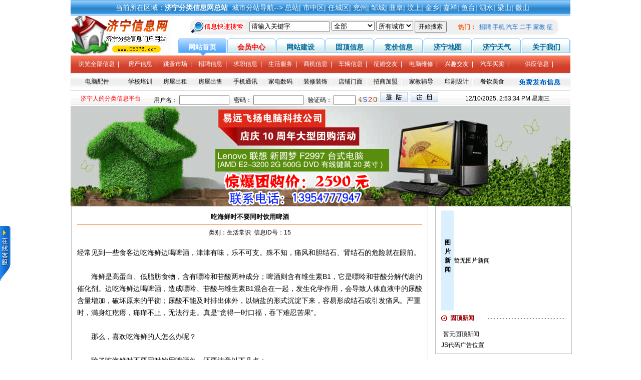

--- FILE ---
content_type: text/html
request_url: https://05376.com/html/news/3/15.htm
body_size: 8086
content:
<HTML>
<HEAD>
<META HTTP-EQUIV="Content-Type" CONTENT="text/html; charset=gb2312">
<TITLE>济宁信息网-济宁分类信息网-招聘信息-房产信息-人才信息</TITLE>
<META content="济宁信息网，济宁分类信息网是专业为济宁市民提供招聘信息，房产信息，人才信息，二手信息，租房信息，等各类信息的济宁人才信息网和济宁信息港大型服务平台。" name=description>
<META content="济宁信息网，济宁分类信息网，招聘信息，人才信息，房产信息，租房信息" name=keywords>
<link rel="Shortcut Icon" href="/favicon.ico">
<link rel="stylesheet" type="text/css" href="/css/style.css">
</HEAD>
<BODY>
<table width="998" border="0" align="center" cellpadding="0" cellspacing="0"><tr><td height="31" background="/images/topb.gif" align="center" class="font14">&nbsp;&nbsp;当前所在区域：<b>济宁分类信息网总站</b> &nbsp;城市分站导航--&gt;<a href="/index.asp"><font class="font14">&nbsp;总站</font></a>| <a href="/index.asp?city_oneid=1"><font class="font14">市中区</font></a>| <a href="/index.asp?city_oneid=2"><font class="font14">任城区</font></a>| <a href="/index.asp?city_oneid=3"><font class="font14">兖州</font></a>| <a href="/index.asp?city_oneid=4"><font class="font14">邹城</font></a>| <a href="/index.asp?city_oneid=5"><font class="font14">曲阜</font></a>| <a href="/index.asp?city_oneid=6"><font class="font14">汶上</font></a>| <a href="/index.asp?city_oneid=7"><font class="font14">金乡</font></a>| <a href="/index.asp?city_oneid=8"><font class="font14">嘉祥</font></a>| <a href="/index.asp?city_oneid=9"><font class="font14">鱼台</font></a>| <a href="/index.asp?city_oneid=10"><font class="font14">泗水</font></a>| <a href="/index.asp?city_oneid=11"><font class="font14">梁山</font></a>| <a href="/index.asp?city_oneid=12"><font class="font14">微山</font></a></td>
</tr></table>
<table width="998" height="65" border="0" align="center" cellpadding="0" cellspacing="0" bgcolor="#FFFFFF" id="table2">
  <tr><td width="215" height="80" style="font-size: 9pt"><a href="/index.asp"><img border="0" src="/images/logo.gif" alt="济宁信息网"></a></td>
<td valign="bottom">	<table border="0" cellpadding="0" cellspacing="0" width="100%" id="table28" height="34">
		<tr>
			<td height="45" align="center"><table width="100%"  border="0" cellspacing="6" cellpadding="0">
<tr><td><table width="735" height="30"  border="0" align="center" cellpadding="0" cellspacing="1" background="/images/bg002.gif">
  <tr><td width="110"><img src="/images/search_.gif" alt="信息搜索" width="108" height="24"></td>
<form action="/search.asp" method="post" name="search">
<td> &nbsp; 
<input name="keyword" onFocus="this.value=''" size="18"  value="请输入关键字">
<select size="1" name="item">
<option value="全部" selected>全部</option>

<option value="1">房产信息</option>

<option value="1a1">&nbsp;&nbsp;房屋出租</option>

<option value="1a2">&nbsp;&nbsp;房屋求租</option>

<option value="1a3">&nbsp;&nbsp;房屋出售</option>

<option value="1a4">&nbsp;&nbsp;房屋求购</option>

<option value="1a5">&nbsp;&nbsp;店铺门面</option>

<option value="1a6">&nbsp;&nbsp;商业办公</option>

<option value="1a7">&nbsp;&nbsp;其它用房</option>

<option value="2">跳蚤市场</option>

<option value="2a1">&nbsp;&nbsp;电脑配件</option>

<option value="2a2">&nbsp;&nbsp;手机通讯</option>

<option value="2a3">&nbsp;&nbsp;家电数码</option>

<option value="2a4">&nbsp;&nbsp;办公用品</option>

<option value="2a5">&nbsp;&nbsp;家具摆设</option>

<option value="2a6">&nbsp;&nbsp;服装饰品</option>

<option value="2a7">&nbsp;&nbsp;美容护肤</option>

<option value="2a8">&nbsp;&nbsp;书籍音像</option>

<option value="2a9">&nbsp;&nbsp;文体用品</option>

<option value="2a10">&nbsp;&nbsp;个人珍藏</option>

<option value="2a11">&nbsp;&nbsp;宠物世界</option>

<option value="2a12">&nbsp;&nbsp;其它买卖</option>

<option value="3">招聘信息</option>

<option value="3a2">&nbsp;&nbsp;销售业务</option>

<option value="3a3">&nbsp;&nbsp;经营管理</option>

<option value="3a4">&nbsp;&nbsp;会计出纳</option>

<option value="3a5">&nbsp;&nbsp;服务行业</option>

<option value="3a6">&nbsp;&nbsp;电脑网络</option>

<option value="3a7">&nbsp;&nbsp;设计策划</option>

<option value="3a8">&nbsp;&nbsp;行政后勤</option>

<option value="3a9">&nbsp;&nbsp;文秘文员</option>

<option value="3a10">&nbsp;&nbsp;教师医生</option>

<option value="3a11">&nbsp;&nbsp;工程技术</option>

<option value="3a12">&nbsp;&nbsp;兼职人员</option>

<option value="3a13">&nbsp;&nbsp;其它职位</option>

<option value="4">求职信息</option>

<option value="4a1">&nbsp;&nbsp;销售业务</option>

<option value="4a2">&nbsp;&nbsp;经营管理</option>

<option value="4a3">&nbsp;&nbsp;会计出纳</option>

<option value="4a5">&nbsp;&nbsp;电脑网络</option>

<option value="4a6">&nbsp;&nbsp;服务行业</option>

<option value="4a7">&nbsp;&nbsp;设计策划</option>

<option value="4a8">&nbsp;&nbsp;行政后勤</option>

<option value="4a9">&nbsp;&nbsp;文秘文员</option>

<option value="4a10">&nbsp;&nbsp;教师医生</option>

<option value="4a11">&nbsp;&nbsp;工程技术</option>

<option value="4a12">&nbsp;&nbsp;寻求兼职</option>

<option value="4a13">&nbsp;&nbsp;其他职位</option>

<option value="5">生活服务</option>

<option value="5a1">&nbsp;&nbsp;电脑维修</option>

<option value="5a2">&nbsp;&nbsp;家政服务</option>

<option value="5a3">&nbsp;&nbsp;搬家货运</option>

<option value="5a4">&nbsp;&nbsp;装修装饰</option>

<option value="5a5">&nbsp;&nbsp;电器维修</option>

<option value="5a6">&nbsp;&nbsp;家教辅导</option>

<option value="5a7">&nbsp;&nbsp;婚庆礼仪</option>

<option value="5a8">&nbsp;&nbsp;印刷设计</option>

<option value="5a9">&nbsp;&nbsp;旅游票务</option>

<option value="5a10">&nbsp;&nbsp;保健美容</option>

<option value="5a11">&nbsp;&nbsp;打折促销</option>

<option value="5a12">&nbsp;&nbsp;医疗服务</option>

<option value="5a13">&nbsp;&nbsp;餐饮美食</option>

<option value="5a14">&nbsp;&nbsp;娱乐休闲</option>

<option value="5a15">&nbsp;&nbsp;其他服务</option>

<option value="6">商机信息</option>

<option value="6a1">&nbsp;&nbsp;供应信息</option>

<option value="6a2">&nbsp;&nbsp;求购信息</option>

<option value="6a3">&nbsp;&nbsp;合作代理</option>

<option value="6a4">&nbsp;&nbsp;生意转让</option>

<option value="6a5">&nbsp;&nbsp;招商加盟</option>

<option value="6a6">&nbsp;&nbsp;物流快递</option>

<option value="6a7">&nbsp;&nbsp;电子商务</option>

<option value="6a8">&nbsp;&nbsp;其它商机</option>

<option value="7">车辆信息</option>

<option value="7a1">&nbsp;&nbsp;汽车买卖</option>

<option value="7a2">&nbsp;&nbsp;汽车租赁</option>

<option value="7a3">&nbsp;&nbsp;维修美容</option>

<option value="7a4">&nbsp;&nbsp;自行车</option>

<option value="7a5">&nbsp;&nbsp;摩托/电动</option>

<option value="7a6">&nbsp;&nbsp;其它车辆</option>

<option value="8">征婚交友</option>

<option value="8a1">&nbsp;&nbsp;兴趣交友</option>

<option value="8a2">&nbsp;&nbsp;找女朋友</option>

<option value="8a3">&nbsp;&nbsp;找男朋友</option>

<option value="8a4">&nbsp;&nbsp;男士征婚</option>

<option value="8a5">&nbsp;&nbsp;女士征婚</option>

<option value="8a6">&nbsp;&nbsp;同乡会</option>

<option value="8a7">&nbsp;&nbsp;其他</option>

<option value="9">其他信息</option>

<option value="9a1">&nbsp;&nbsp;学校培训</option>

<option value="9a2">&nbsp;&nbsp;寻人寻物</option>

<option value="9a3">&nbsp;&nbsp;便民信息</option>

<option value="9a4">&nbsp;&nbsp;其他</option>

</select>
<select name="icity" size="1" id="icity">
<option value="总站"selected>所有城市</option>

<option value="1">市中区</option>

<option value="2">任城区</option>

<option value="3">兖州</option>

<option value="4">邹城</option>

<option value="5">曲阜</option>

<option value="6">汶上</option>

<option value="7">金乡</option>

<option value="8">嘉祥</option>

<option value="9">鱼台</option>

<option value="10">泗水</option>

<option value="11">梁山</option>

<option value="12">微山</option>

</select>
<input  type="submit" value="开始搜索" style="font-size: 12px" name="search"></td>
</form><td nowrap="nowrap" style="color:#f50; font-weight:bold;">热门：</td>
    <td width="160"><MARQUEE scrollAmount=2 scrollDelay=3 align="left" onMouseOver="this.stop()" onMouseOut="this.start()" behavior="alternate" width="150"><a target="_blank" href="/search.asp?keyword=租房&item=全部&icity=总站">租房</a>&nbsp;<a target="_blank" href="/search.asp?keyword=电脑&item=全部&icity=总站">电脑</a>&nbsp;<a target="_blank" href="/search.asp?keyword=招聘&item=全部&icity=总站">招聘</a>&nbsp;<a target="_blank" href="/search.asp?keyword=手机&item=全部&icity=总站">手机</a>&nbsp;<a target="_blank" href="/search.asp?keyword=汽车&item=全部&icity=总站">汽车</a>&nbsp;<a target="_blank" href="/search.asp?keyword=二手&item=全部&icity=总站">二手</a>&nbsp;<a target="_blank" href="/search.asp?keyword=家教&item=全部&icity=总站">家教</a>&nbsp;<a target="_blank" href="/search.asp?keyword=征婚&item=全部&icity=总站">征婚</a>&nbsp;</MARQUEE></td></tr></table></td></tr></table>
</td>
		</tr>
	</table>
  <table border="0" cellpadding="0" cellspacing="0" width="100%" id="table29" height="34">
		<tr>
			<td align="center" background="/images/headbg1.gif" width="96"><b>
			<a href="/index.asp" class="menu"><font color="#FFFFFF">网站首页</font></a></b></td>
			<td width=2 align="center"></td>
			<td align="center" background="/images/headbg2.gif" width="96"><a href="/user.asp" target="_blank" class="menu"><font color="#FF0000"><b>会员中心</b></font></a></td>
			<td width=2 align="center"></td>
			<td align="center" background="/images/headbg2.gif" width="96"><a href="http://www.05371.com/" target="_blank" class="menu"><b>网站建设</b></a></td>
			<td width=2 align="center"></td>
			<td align="center" background="/images/headbg2.gif" width="96"><a href="/top.asp?city_oneid=0&type_oneid=0&type_twoid=0" class="menu"><b>固顶信息</b></a></td>
			<td width=2 align="center"></td>
			<td align="center" background="/images/headbg2.gif" width="96"><a href="/money.asp?city_oneid=0&type_oneid=0&type_twoid=0" class="menu"><b>竞价信息</b></a></td>
			<td width=2 align="center"></td>
			<td align="center" background="/images/headbg2.gif" width="96" ><a href="/jnmap.asp" class="menu"><b>济宁地图</b></a></td>
			<td width=2 align="center"></td>
			<td align="center" background="/images/headbg2.gif" width="96"><a href="/jntq.asp" class="menu"><b>济宁天气</b></a></td>
			<td width=2 align="center"></td>
			<td align="center" background="/images/headbg2.gif" width="96"><a href="/about.asp" class="menu"><b>关于我们</b></a></td>
		</tr>
	</table></td>
  </tr>
</table>
<table width="998"  border="0" align="center" cellpadding="0" cellspacing="0">
  <tr><td width="8"><img src="/images/news_002.gif" width="8" height="71"></td>
    <td  valign="top" background="/images/news_004.gif"><table width="100%" border="0" align="center" cellpadding="0" cellspacing="0">
      <tr>
        <td height="35" align="center"><a href="/ad.asp?city_oneid=0"> <font color="#ffffff">浏览全部信息</font></a><font color="#ffffff">&nbsp;&nbsp;|&nbsp;&nbsp;</font>
        <td align="center"><a href="/type.asp?type_oneid=1&city_oneid=0"> <font color="#ffffff">房产信息</font></a><font color="#ffffff">&nbsp;&nbsp;|&nbsp;</font></td><td align="center"><a href="/type.asp?type_oneid=2&city_oneid=0"> <font color="#ffffff">跳蚤市场</font></a><font color="#ffffff">&nbsp;&nbsp;|&nbsp;</font></td><td align="center"><a href="/type.asp?type_oneid=3&city_oneid=0"> <font color="#ffffff">招聘信息</font></a><font color="#ffffff">&nbsp;&nbsp;|&nbsp;</font></td><td align="center"><a href="/type.asp?type_oneid=4&city_oneid=0"> <font color="#ffffff">求职信息</font></a><font color="#ffffff">&nbsp;&nbsp;|&nbsp;</font></td><td align="center"><a href="/type.asp?type_oneid=5&city_oneid=0"> <font color="#ffffff">生活服务</font></a><font color="#ffffff">&nbsp;&nbsp;|&nbsp;</font></td><td align="center"><a href="/type.asp?type_oneid=6&city_oneid=0"> <font color="#ffffff">商机信息</font></a><font color="#ffffff">&nbsp;&nbsp;|&nbsp;</font></td><td align="center"><a href="/type.asp?type_oneid=7&city_oneid=0"> <font color="#ffffff">车辆信息</font></a><font color="#ffffff">&nbsp;&nbsp;|&nbsp;</font></td><td align="center"><a href="/type.asp?type_oneid=8&city_oneid=0"> <font color="#ffffff">征婚交友</font></a><font color="#ffffff">&nbsp;&nbsp;|&nbsp;</font></td>
        <td height="22" align="center" class="tdbz"><a href="/type.asp?type_oneid=5&type_twoid=1&city_oneid=0"> <font style="font-size:9pt" color="#ffffff">电脑维修</font></a><font color="#ffffff">&nbsp;&nbsp;|&nbsp;</font></td>
        
        <td height="22" align="center" class="tdbz"><a href="/type.asp?type_oneid=8&type_twoid=1&city_oneid=0"> <font style="font-size:9pt" color="#ffffff">兴趣交友</font></a><font color="#ffffff">&nbsp;&nbsp;|&nbsp;</font></td>
        
        <td height="22" align="center" class="tdbz"><a href="/type.asp?type_oneid=7&type_twoid=1&city_oneid=0"> <font style="font-size:9pt" color="#ffffff">汽车买卖</font></a><font color="#ffffff">&nbsp;&nbsp;|&nbsp;</font></td>
        
        <td height="22" align="center" class="tdbz"><a href="/type.asp?type_oneid=6&type_twoid=1&city_oneid=0"> <font style="font-size:9pt" color="#ffffff">供应信息</font></a><font color="#ffffff">&nbsp;&nbsp;|&nbsp;</font></td>
        </tr><tr>
        <td height="22" align="center" class="tdbz"><a href="/type.asp?type_oneid=2&type_twoid=1&city_oneid=0"> <font style="font-size:9pt" color="#000000">电脑配件</font></a><font color="#ffffff">&nbsp;&nbsp;|&nbsp;</font></td>
        
        <td height="22" align="center" class="tdbz"><a href="/type.asp?type_oneid=9&type_twoid=1&city_oneid=0"> <font style="font-size:9pt" color="#000000">学校培训</font></a><font color="#ffffff">&nbsp;&nbsp;|&nbsp;</font></td>
        
        <td height="22" align="center" class="tdbz"><a href="/type.asp?type_oneid=1&type_twoid=1&city_oneid=0"> <font style="font-size:9pt" color="#000000">房屋出租</font></a><font color="#ffffff">&nbsp;&nbsp;|&nbsp;</font></td>
        
        <td height="22" align="center" class="tdbz"><a href="/type.asp?type_oneid=1&type_twoid=3&city_oneid=0"> <font style="font-size:9pt" color="#000000">房屋出售</font></a><font color="#ffffff">&nbsp;&nbsp;|&nbsp;</font></td>
        
        <td height="22" align="center" class="tdbz"><a href="/type.asp?type_oneid=2&type_twoid=2&city_oneid=0"> <font style="font-size:9pt" color="#000000">手机通讯</font></a><font color="#ffffff">&nbsp;&nbsp;|&nbsp;</font></td>
        
        <td height="22" align="center" class="tdbz"><a href="/type.asp?type_oneid=2&type_twoid=3&city_oneid=0"> <font style="font-size:9pt" color="#000000">家电数码</font></a><font color="#ffffff">&nbsp;&nbsp;|&nbsp;</font></td>
        
        <td height="22" align="center" class="tdbz"><a href="/type.asp?type_oneid=5&type_twoid=4&city_oneid=0"> <font style="font-size:9pt" color="#000000">装修装饰</font></a><font color="#ffffff">&nbsp;&nbsp;|&nbsp;</font></td>
        
        <td height="22" align="center" class="tdbz"><a href="/type.asp?type_oneid=1&type_twoid=5&city_oneid=0"> <font style="font-size:9pt" color="#000000">店铺门面</font></a><font color="#ffffff">&nbsp;&nbsp;|&nbsp;</font></td>
        
        <td height="22" align="center" class="tdbz"><a href="/type.asp?type_oneid=6&type_twoid=5&city_oneid=0"> <font style="font-size:9pt" color="#000000">招商加盟</font></a><font color="#ffffff">&nbsp;&nbsp;|&nbsp;</font></td>
        
        <td height="22" align="center" class="tdbz"><a href="/type.asp?type_oneid=5&type_twoid=6&city_oneid=0"> <font style="font-size:9pt" color="#000000">家教辅导</font></a><font color="#ffffff">&nbsp;&nbsp;|&nbsp;</font></td>
        
        <td height="22" align="center" class="tdbz"><a href="/type.asp?type_oneid=5&type_twoid=8&city_oneid=0"> <font style="font-size:9pt" color="#000000">印刷设计</font></a><font color="#ffffff">&nbsp;&nbsp;|&nbsp;</font></td>
        
        <td height="22" align="center" class="tdbz"><a href="/type.asp?type_oneid=5&type_twoid=13&city_oneid=0"> <font style="font-size:9pt" color="#000000">餐饮美食</font></a><font color="#ffffff">&nbsp;&nbsp;|&nbsp;</font></td>
        <td height="35" colspan="2" align="center"><b> <a href="f_bf1.asp"><IMG  src="/images/fa1.gif"  border=0></a></td></tr></table></td><td width="8"><img src="/images/news_003.gif" width="8" height="71"></td></tr></table>
<table width="998"  border="0" align="center" cellpadding="0" cellspacing="0">
  <tr><td width="160"  height="30" align="center"  background="/images/weather.gif"><font color="red">济宁人的分类信息平台</font></td>

<td  height="30" background="/images/weather.gif"><iframe name="I1" align="right" marginWidth="0" marginHeight="0" frameBorder="0" width="625" scrolling="no" height="30" src="/login.asp"></iframe></td><td width="210" height="30" background="/images/weather.gif"><div id="linkweb">
</div>
<script>setInterval("linkweb.innerHTML=new Date().toLocaleString()+' 星期'+'日一二三四五六'.charAt(new Date().getDay());",1000);
</script></td>
</tr></table>
<DIV class=h></DIV>
<DIV style="WIDTH: 998px;margin: 0 auto;"><DIV align="center"><img src="/adimg/ad998.gif" border="0"></DIV></DIV>

<div align="center"> 
  
<table width="1004"  border="0" cellspacing="0" cellpadding="0"><tr valign="top" align="center"><td width="714"><table width="99%"  border="0" cellpadding="0" cellspacing="1" bgcolor="C0C0C0"><tr><td bgcolor="#FFFFFF"><table width="97%"  border="0" align="center" cellpadding="0" cellspacing="0"><tr><td height="30" valign="bottom"><div align="center">
                
                <b><font style="font-size:13px" >吃海鲜时不要同时饮用啤酒</font></b>
                
              </div></td></tr><tr><td><hr size="1" color="#FF6600"></td></tr><tr><td><div align="center">类别：生活常识
                &nbsp;信息ID号：15</div>
				</td></tr><tr><td>&nbsp;</td></tr>
<script language="JavaScript">
<!--
var imageObject;
function ResizeImage(obj, MaxW, MaxH)
{
    if (obj != null) imageObject = obj;
    var state=imageObject.readyState;
    var oldImage = new Image();
    oldImage.src = imageObject.src;
    var dW=oldImage.width; var dH=oldImage.height;
    if(dW>MaxW || dH>MaxH) {
        a=dW/MaxW; b=dH/MaxH;
        if(b>a) a=b;
        dW=dW/a; dH=dH/a;
    }
    if(dW > 0 && dH > 0)
        imageObject.width=dW;imageObject.height=dH;
    if(state!='complete' || imageObject.width>MaxW || imageObject.height>MaxH) {
        setTimeout("ResizeImage(null,"+MaxW+","+MaxH+")",40);
    }
}
//-->
</script>
				<tr><td><p style="line-height: 200%"><span style="font-size: 10.5pt">经常见到一些食客边吃海鲜边喝啤酒，津津有味，乐不可支。殊不知，痛风和胆结石、肾结石的危险就在眼前。<br>　　<br>　　海鲜是高蛋白、低脂肪食物，含有嘌呤和苷酸两种成分；啤酒则含有维生素B1，它是嘌呤和苷酸分解代谢的催化剂。边吃海鲜边喝啤酒，造成嘌呤、苷酸与维生素B1混合在一起，发生化学作用，会导致人体血液中的尿酸含量增加，破坏原来的平衡；尿酸不能及时排出体外，以钠盐的形式沉淀下来，容易形成结石或引发痛风。严重时，满身红疙瘩，痛痒不止，无法行走。真是“贪得一时口福，吞下难忍苦果”。<br>　　<br>　　那么，喜欢吃海鲜的人怎么办呢？<br>　　<br>　　除了吃海鲜时不要同时饮用啤酒外，还要注意以下几点：<br>　　<br>　　①先将海鲜水煮一下，去掉嘌呤和苷酸。煮海鲜的汤要倒掉，不可食用。<br>　　<br>　　②大量饮用开水。每天大约饮2000～2500毫升，及时将尿酸排出体外。<br>　　<br>　　③吃海鲜的同时，搭配些富含维生素A、C、E的蔬菜和水果。因为维生素A、C、E有抗氧化的作用，可减轻尿酸盐的沉淀。但菜花、菠菜和蘑菇除外。</span></td></tr>
				</table>
<table width="97%" border="0" align="center" cellpadding="0" cellspacing="0"><tr><td>
<script language="JavaScript">
<!--//
function checkmessage()
{   
    if (document.form.messagetext.value.length<1)
	{
        alert("请填写留言内容！");
        document.form.messagetext.focus();
        return false;
    }
	    if (document.form.messagetext.value.length>100)
	{
        alert("请把留言字数控制在100以内！");
        document.form.messagetext.focus();
        return false;
    }
}
//-->
</script>
<form name="form" method="post" action="/post.asp?type=news&id=15" onSubmit="return checkmessage()"><table  border="0" cellpadding="2" cellspacing="1" style="word-break:break-all" width="100%"><tr bgcolor="#FFFFFF">
  <td valign="top" bgcolor="#FFFFFF"><p style="line-height: 180%"><span style="font-size: 10.5pt">您的姓名:
        <input name="messagename" type="text" id="messagename4" size="9" maxlength="20">
        联系电话或QQ:
        <input name="messagelxfs" type="text" id="messagelxfs4" size="10" maxlength="50">
        <br>
        留言内容:<font color=#fa4600>[请遵纪守法并注意语言文明]</font></span><br>
        <textarea name="messagetext" cols="60" rows="6"></textarea>
        </span>
    </p>
  <table width="100%"  border="0" cellspacing="0" cellpadding="0"><tr><td align="right"><div align="left"><input type="submit" name="Submit" value="提交留言"></div></td></tr></table></td></tr><tr>
	<td valign="top" ><script language="javascript">XmlPost2('/rq_message.asp?action=message&type=news&id=15');</script></td></tr></table></form></td></tr></table></td></tr>
</table></td>
<td width="10">&nbsp;</td>
<td width="270"><table width="100%"  border="0" cellpadding="0" cellspacing="1" bgcolor="C0C0C0">
  <tr>
    <td bgcolor="#FFFFFF"><table  border="0" cellpadding="0" cellspacing="0" align="center" id="table17">
      <tr>
        <td height="8"></td>
      </tr>
    </table>    <table width="92%"  border="0" align="center" cellpadding="0" cellspacing="0">
        <tr>
          <td width="25" height="200" bgcolor="DAF0FF"><div align="center"><strong>图<br>片<br>新<br>闻</strong></div>              　 
          </td>
          <td>暂无图片新闻</td>
        </tr>
        <tr>
          <td height="30" colspan="2" background="/images/news_0024.gif">&nbsp;&nbsp;&nbsp;&nbsp;&nbsp;&nbsp;<span style="color: #990000"><strong>固顶新闻</strong></span></td>
        </tr>
        <tr>
          <td colspan="2"><table width="100%"  border="0" cellspacing="4" cellpadding="0" ><tr><tr><td>暂无固顶新闻</td></tr></table></td>
        </tr>
        <tr>
          <td colspan="2">
JS代码广告位置</td>
        </tr>
      </table>
        <table  border="0" cellpadding="0" cellspacing="0" align="center" id="table17">
          <tr>
            <td height="8"></td>
          </tr>
      </table></td>
  </tr>
</table></td>
</tr></table><table  border="0" cellpadding="0" cellspacing="0" align="center" id="table2"><tr><td height="5" width="175"></td></tr></table></div>
  <table  border="0" cellpadding="0" cellspacing="0" align="center" id="table2"><tr><td height="6"></td></tr></table>
<table width="998" height="28" border="0" align="center" cellPadding="0" cellSpacing="0" background="/images/news_box_inc_1.gif"  style="border:1px solid #5BC41F; ">
	<tr>
		<td align="middle" valign="middle">
<a href="/about.asp#01" target="_blank" class="heis">关于我们</a> 
      | <a href="/about.asp#02" target="_blank" class="heis">服务协议</a> | <a href="/about.asp#03" target="_blank" class="heis">免责声明</a> 
      | <a href="/about.asp#01" target="_blank" class="heis">广告说明</a> | <a href="/about.asp#04" target="_blank" class="heis">联系我们</a> 
      | <a href="/gbook.asp?action=Add_New" target="_blank" class="heis">意见建议</a>
		</td>
	</tr>
</table>
<table width="998" height="65" border="0" align="center" cellpadding="0" cellspacing="3" bgcolor="#FFFFFF">
  <tr> 
  
    <td rowspan="4" align="center"><a href="http://www.jining.cyberpolice.cn/xuzhi.asp" target="_blank"><img src="/adspic/nanwj.jpg" border="0" /></a></td>
    <td align="center">欢迎大家加入济宁信息网交流QQ群：44089505</td>
    <td rowspan="4" align="center"><a href="http://www.jining.cyberpolice.cn/xuzhi.asp" target="_blank"><img src="/adspic/nvwj.jpg" border="0" /></a></td>
  </tr>
  <tr>
    <td align="center">Copyright 2007 &copy; <font color="#0000FF">www</font>.<font color="#FF00FF">05376</font>.<font color="#008000">com</font> All Rights Reserved.</td>
  </tr>
  <tr> 
    <td align="center">声明：<a href="http://www.05376.com" class="heis"><strong>济宁信息网</strong></a>所有信息均由网友自行发布[与本站无关]，请网友自行确认信息的真假！谢谢您的支持！<script language="javascript" type="text/javascript" src="http://js.users.51.la/3312439.js"></script></td>
  </tr>
</table>
<SCRIPT language=JavaScript src="/js/menu.js"></SCRIPT>
</BODY></HTML>

--- FILE ---
content_type: text/html
request_url: https://05376.com/login.asp
body_size: 1309
content:

<style type="text/css">
<!--
td           { font-size: 12px; line-height: 17px }
body         {
	font-size: 12px;
	line-height: 17px;
}
p            { margin-top: 1; margin-bottom: 1 }
A:link {
	COLOR: #000000; TEXT-DECORATION: none
}
A:visited {
	COLOR: #000000; TEXT-DECORATION: none
}
A:active {
	COLOR: blue; TEXT-DECORATION: none
}
A:hover {
	COLOR: red; TEXT-DECORATION: underline
}

.menufont    { FILTER: glow(color=f9ab77,strength=1); POSITION: relative; WIDTH: 100%}
.3dfont      { FILTER: glow(color=ffffff,strength=1) shadow(color=cccccc,direction:135); POSITION: relative; WIDTH: 100% }
body,p,td    { font-family:Verdana, Arial, Helvetica, sans-serif; }
.pad {
	PADDING-LEFT: 2px
}
-->
</style>
<script language="javascript">
<!--  
  if (window == top)top.location.href = "index.asp"; 
// -->
</script>

<SCRIPT language=javascript>
function check_input()	{
      if (document.hylogin.hyname.value == '')	{
	 alert("�������û�����");
  	 document.hylogin.hyname.focus();
	 return false;
	}
      if (document.hylogin.hypass.value == '')	{
	 alert("���������룡");
  	 document.hylogin.hypass.focus();
	 return false;
	}
	if (document.hylogin.CheckCode.value == '')	{
	 alert("��������֤�룡");
  	 document.hylogin.CheckCode.focus();
	 return false;
	}
      return true;
}
//-->
</SCRIPT><style type="text/css">
<!--
body {
	margin-left: 0px;
	margin-top: 0px;
	margin-right: 0px;
	margin-bottom: 0px;
	background-color: #F4F4F4;
}
.style2 {	color: #FF6600;
	font-weight: bold;
	font-size:14px
}
-->
</style>

			  <FORM name=hylogin onsubmit="return check_input();" action="?login=yes" method=post>
			  <table width="100%" border="0" cellpadding="0" cellspacing="0" background="images/weather.gif">
                  <tr>
                    <td height="30" valign="middle"><p style="line-height: 150%">&nbsp;�û�����
                      <INPUT name=hyname size=12 style="height:20px; font-size:12px" >                    
                      &nbsp;&nbsp;���룺
                      <input name=hypass type=password size=12 style="height:20px; font-size:12px" >
                      &nbsp;&nbsp;��֤�룺
                      <input name=CheckCode type=password id="CheckCode2" size=4 maxlength="4" style="height:20px; font-size:12px" >
&nbsp;<img src="glhtdl/other/china_GetCode.asp">
<input type=image height=20 width=55 src="images/login.gif" border=0 name=B1>
&nbsp;<a  href="reg.asp" target="_blank"><img src="images/reg.gif" width="55" height="20" border="0"></a>&nbsp;</td>
                  </tr>
              </table>
			  </form>
			  </td>




--- FILE ---
content_type: text/html
request_url: https://05376.com/js/menu.htm
body_size: 926
content:
<HTML><HEAD>
<META http-equiv=Content-Type content="text/html; charset=gb2312">
<META content="MSHTML 6.00.2900.2180" name=GENERATOR></HEAD>
<BODY>
<TABLE cellSpacing=0 cellPadding=0 width=200 background=/images/tools_bg.gif 
border=0>
  <TBODY>
  <TR>
    <TD height=6><IMG height=5 src="/images/tools_top.gif" width=220></TD></TR>
	<TR>
    <TD height="26" align=left><FONT 
      style="FONT-SIZE: 12px; COLOR: #0000ff; FONT-FAMILY: Arial, Helvetica, sans-serif, '宋体'; TEXT-DECORATION: none">
	&nbsp;济宁信息网交流QQ群：<B>44089505</B></FONT></TD>
  </TR>
  <TR>
    <TD height="26" align=left><FONT 
      style="FONT-SIZE: 12px; COLOR: #0000ff; FONT-FAMILY: Arial, Helvetica, sans-serif, '宋体'; TEXT-DECORATION: none">点击QQ号码即可在线咨询或留言</B></FONT></TD>
  </TR>
  <TR>
    <TD height="26" align=left><FONT 
      style="FONT-SIZE: 12px; COLOR: #0000ff; FONT-FAMILY: Arial, Helvetica, sans-serif, '宋体'; TEXT-DECORATION: none">
	&nbsp;信息发布客服QQ：<img src="/images/icoqq.gif" width="16" height="16" border="0" align="absmiddle">&nbsp;<a target=blank href=tencent://message/?uin=810882565&Site=05376.com&Menu=yes>810882565</a></FONT></TD>
  </TR>
  <TR>
    <TD height="26" align=left><FONT 
      style="FONT-SIZE: 12px; COLOR: #0000ff; FONT-FAMILY: Arial, Helvetica, sans-serif, '宋体'; TEXT-DECORATION: none">
	&nbsp;会员管理客服QQ：<img src="/images/icoqq.gif" width="16" height="16" border="0" align="absmiddle">&nbsp;<a target=blank href=tencent://message/?uin=810883546&Site=05376.com&Menu=yes>810883546</a></FONT></TD>
  </TR>
  <TR>           
    <TD></TD></TR>
  <TR>
    <TD align=middle height=22><FONT 
      style="FONT-SIZE: 12px; COLOR: #0000ff; FONT-FAMILY: Arial, Helvetica, sans-serif, '宋体'; TEXT-DECORATION: none">
	&nbsp;注：以上QQ并非发布信息者的联系QQ！</FONT></TD></TR>
  <TR>
<TD><IMG height=5 src="/images/tools_bottom.gif" 
  width=220></TD></TR></TBODY></TABLE>
</BODY></HTML>



                                                                                              
 

--- FILE ---
content_type: text/css
request_url: https://05376.com/css/style.css
body_size: 2358
content:
td           { font-size: 12px; line-height: 18px }
body         {
	FONT-SIZE: 12px;BACKGROUND-COLOR: #ffffff; MARGIN: 0px; SCROLLBAR-HIGHLIGHT-COLOR: buttonface; SCROLLBAR-SHADOW-COLOR: buttonface; SCROLLBAR-3DLIGHT-COLOR: buttonhighlight; LINE-HEIGHT: 150%; SCROLLBAR-TRACK-COLOR: #eeeeee; FONT-FAMILY: "宋体"; SCROLLBAR-DARKSHADOW-COLOR: buttonshadow
}
p            { margin-top: 1; margin-bottom: 1 }
form         { margin-top: 2; margin-bottom: 2 }
A:link {
	COLOR: #0066cc; TEXT-DECORATION: none
}
A:visited {
	COLOR: #0066cc; TEXT-DECORATION: none
}
A:active {
	COLOR: blue; TEXT-DECORATION: none
}
A:hover {
	COLOR: red; TEXT-DECORATION: underline
}
A.menu:link {
	COLOR: #006699; font-size:14px; TEXT-DECORATION: none
}
A.menu:visited {
	COLOR: #006699;font-size: 14px; TEXT-DECORATION: none
}
A.menu:active {
	COLOR: blue;font-size: 14px; TEXT-DECORATION: none
}
A.menu:hover {
	COLOR: red;font-size: 14px; TEXT-DECORATION: underline
}
A.heis:link {
	COLOR: #000000; font-size:12px; TEXT-DECORATION: none
}
A.heis:visited {
	COLOR: #000000;font-size: 12px; TEXT-DECORATION: none
}
A.heis:active {
	COLOR: blue;font-size: 12px; TEXT-DECORATION: none
}
A.heis:hover {
	COLOR: red;font-size: 12px; TEXT-DECORATION: underline
}

A.lb:link {
	COLOR: #336600; font-size:12px; TEXT-DECORATION: none
}
A.lb:visited {
	COLOR: #336600;font-size: 12px; TEXT-DECORATION: none
}
A.lb:active {
	COLOR: blue;font-size: 12px; TEXT-DECORATION: none
}
A.lb:hover {
	COLOR: red;font-size: 12px; TEXT-DECORATION: underline
}
.menufont    { FILTER: glow(color=f9ab77,strength=1); POSITION: relative; WIDTH: 100%}
.3dfont      { FILTER: glow(color=ffffff,strength=1) shadow(color=cccccc,direction:135); POSITION: relative; WIDTH: 100% }
body,p,td    { font-family:Verdana, Arial, Helvetica, sans-serif; }
.pad {
	PADDING-LEFT: 2px
}
.font14 {
	color: #ffffff;font-size: 14px
}
.tdbz          { color: #ffffff;font-size: 12px; line-height: 17px }
.tmpstr{word-break:break-all}

A:link.bar {COLOR: #FFFFFF; TEXT-DECORATION: none; font-weight:bold}
A:visited.bar {	COLOR: #FFFFFF; TEXT-DECORATION: none; font-weight:bold}
A:hover.bar {COLOR: #000000; TEXT-DECORATION: underline; font-weight:bold}
A:active.bar {COLOR: #000000; TEXT-DECORATION: none; font-weight:bold}

A:link.barso { COLOR: #ff6600; TEXT-DECORATION: blink; font-size:14px; font-weight:bold}
A:visited.barso { TEXT-DECORATION: none; font-size:14px; color:#ff6600; font-weight:bold}
A:hover.barso { COLOR: #ff6600; TEXT-DECORATION: none; font-size:14px; font-weight:bold}

a:link.nei { COLOR: #006699; TEXT-DECORATION: none; font-variant:small-caps; font-size:9pt}
a:visited.nei { COLOR: #006699; TEXT-DECORATION: none; font-size:9pt}
a:hover.nei { COLOR: #CC9900; TEXT-DECORATION: underline; font-size:9pt}

a:link.fvip { COLOR: #FF0000; TEXT-DECORATION: none; font-variant:small-caps; font-size:9pt}
a:visited.fvip { COLOR: #FF0000; TEXT-DECORATION: none; font-size:9pt}
a:hover.fvip { COLOR: #00C400; TEXT-DECORATION: none; font-size:9pt}

a:link.left { COLOR: #0066cc; TEXT-DECORATION: none; font-size:9pt}
a:visited.left { COLOR: #1B77F3; TEXT-DECORATION: none; font-size:9pt}
a:hover.left { COLOR: #ff3300; TEXT-DECORATION: none; font-size:9pt}
.font{font-size: 10pt; color: #333333; font-weight: bold}
.font1{ font-size:10pt;height:12px;color:#000000;filter:glow(color=#ffffff,strength=1)}
.font2{ font-size:10pt;height:12px;color:#000000;filter:glow(color=#ffffff,strength=1)}
.fontcom{ font-size:26pt;height:12px;color:#000000;filter:glow(color=#ffffff,strength=1)}

.btd{padding:2px; background-color: #FFFFFF }
.TDD {border:1px solid #83C8E8; FONT-SIZE: 9pt; LINE-HEIGHT: 150%; }
.TDDD {border:1px solid #83C8E8; FONT-SIZE: 9pt; LINE-HEIGHT: 150%; background:url(../images/tibg15.jpg) repeat-x top; padding-left:5px; padding-right:5px}
.TD {border:1px solid #83C8E8; FONT-SIZE: 9pt; LINE-HEIGHT: 150%; margin-bottom:6;}
.TDtb {border-top:1px solid #83C8E8;border-bottom:1px solid #83C8E8;}
.TD1 {border:1px solid #FFBC8B; FONT-SIZE: 10pt; LINE-HEIGHT: 180%; height:26; padding-left:4px; margin-bottom:6; border-top-width:1px; padding-right:4px}
.TD2 {border-left: 1px solid #C0C0C0; border-right: 1px solid #C0C0C0; 
               border-bottom: 1px solid #C0C0C0}
.TDline {FONT-SIZE:9pt; LINE-HEIGHT: 150%; height:27; background-image:url('../image/b7.gif'); width:100%; padding-left:8px;}
.TDline1 {FONT-SIZE:9pt; LINE-HEIGHT: 150%; height:24; background-image:url('../image/b7.gif') }
.TDbar {FONT-SIZE: 9pt; color:#FFFFFF; font-weight:bold; background-image:url('../image/b6_1.gif'); text-align:center; width:100 }
.TDbar1 {FONT-SIZE: 9pt; background-image:url('../images/b6_2.gif'); height:28; padding-left:5px; padding-right:5px; color:#FF6600; }
.tdbar2{width: 100; height: 30; font-size: 10pt; color: #FFFFFF; font-weight: bold;padding-left: 20px; background-image: url('../image/z2.jpg'); padding-bottom:4px}
.tdbar2a{padding-left: 10px; background-image: url('../image/z3.jpg'); height:30; font-size:10pt; color:#800000; font-weight:bold; padding-bottom:5px; padding-right:10px}

.TDx {border-bottom:1px solid #CCCCCC; FONT-SIZE: 10pt; LINE-HEIGHT: 150%; height:26; }
.TDbl{FONT-SIZE: 10pt; LINE-HEIGHT: 150%; height:24;color:#FFFFFF; font-weight:bold; background-color:#00B5B5 }
.tdxbody {font-size:11pt; padding-left:8px; padding-right:8px; padding-top:5px; padding-bottom:5px}
.tdt{font-size:11pt; color:#FFFFFF; font-weight:bold; height:28; text-align:center; background-image:url('../image/z.gif'); width:980; margin-bottom:5}
.tdt1{border-left:1px solid #AAAAD5; border-top-width: 1px;width:6%; border-bottom-width:1px}
.tdt4 {FONT-SIZE: 12px; LINE-HEIGHT: 150%; height:26; color:#06c; font-weight:bold; background-image:url('../images/l_bg.jpg'); padding-left:10px}
.tdtgg {FONT-SIZE: 12px; LINE-HEIGHT: 150%; height:26; color:#06c; font-weight:bold; background-image:url('../images/l_bg2.jpg'); padding-left:10px; color:#5AB42D;}
.tdt44 {FONT-SIZE: 12px; LINE-HEIGHT: 150%; height:26; color:#06c; font-weight:bold; background-image:url('../images/l_bg.jpg'); padding-left:10px;border-top:1px solid #83C8E8;}
.bn100		{padding-top:2px;height:24px;width:100px}

.bglne		{border:1px solid #58CB64; background-color: #7DD786; padding-right: 10px; color:#FFFFFF}
.bglne1		{border:1px solid #A7CFEC; background-image:url(../images/tibg.jpg); height:26px; padding-right: 10px; color:#06c}

.bgtab		{BORDER-TOP: 1px solid #D6D6EB; BORDER-left: 1px solid #D6D6EB; BORDER-right: 1px solid #D6D6EB; BORDER-bottom: 1px solid #FFFFFF;; height:28}
.bgtabCr	{BORDER-top: 1px solid #58CB64; BORDER-left: 1px solid #58CB64; BORDER-right: 1px solid #58CB64; BORDER-bottom: 1px solid #DDF1D8; background-color: #DDF1D8; font-weight:bold; font-size: 14px; color:#000000; height:28}
.bgusr		{background-color: #E6F9EC;}
.bgtla		{border-top: 1px solid #58CB64; background-color: #FFC1C8; padding-left: 10px; padding-right: 10px; height:24px; font-weight:bold; font-size: 14px}
.bgtlb		{border-top: 1px solid #58CB64; background-color: #D9D9FF; padding-left: 10px; padding-right: 10px; height:24px; font-weight:bold; font-size: 14px}
.bgtle		{border-top: #58CB64 1px solid; background-color: #DDF1D8; padding-left: 10px; padding-right: 10px; height:24px; font-weight:bold; font-size: 14px;}

.box {border:1px solid #8FC7F0; padding:2px; margin-left:0px; margin-right:0px; margin-top:0px; margin-bottom:10px}
.srchtab00 {BACKGROUND-POSITION: 50% bottom; FONT-SIZE: 14px; BACKGROUND-IMAGE: url('/image/line.gif'); BACKGROUND-REPEAT: repeat-x; HEIGHT: 22px; color:#0066CC;}
.srchtab01 {padding:2px; border-right:1px solid #8FC7F0; border-top:1px solid #8FC7F0; FONT-SIZE: 14px; BORDER-LEFT: 1px solid #8FC7F0; WIDTH: 80px; HEIGHT: 22px; BACKGROUND-IMAGE: url('/image/lbg.gif'); border-bottom-width:1px}
.form_e_10_black { border:1px solid #CCCCCC; width:80px;}
.line_g { border:1px solid #B6E0A5;}
.lines { border:1px solid #CCCCCC;}
.linee4 { border:1px solid #E4E4E4;}


--- FILE ---
content_type: application/javascript
request_url: https://05376.com/js/menu.js
body_size: 1178
content:
document.write("<style>#master{LEFT:-222px;POSITION:absolute;}#menu{LEFT:222px;POSITION:absolute; TOP:450px; Z-INDEX:5}#screen{POSITION:absolute; TOP:210px; Z-INDEX:5}#screenlinks{POSITION:absolute; TOP:430px; VISIBILITY:visible; Z-INDEX:5}</style>")
document.write('<style>#screen{filter:Alpha(Opacity=60)</style>')

var master = new Object("element")
master.curLeft = -222;
master.curTop = 10;

function moveAlong(layerName, paceLeft, paceTop, fromLeft, fromTop){
clearTimeout(eval(layerName).timer)
if(eval(layerName).curLeft != fromLeft){
     if((Math.max(eval(layerName).curLeft, fromLeft) - Math.min(eval(layerName).curLeft, fromLeft)) < paceLeft){eval(layerName).curLeft = fromLeft}
else if(eval(layerName).curLeft < fromLeft){eval(layerName).curLeft = eval(layerName).curLeft + paceLeft}
else if(eval(layerName).curLeft > fromLeft){eval(layerName).curLeft = eval(layerName).curLeft - paceLeft}
document.all[layerName].style.left = eval(layerName).curLeft
}
if(eval(layerName).curTop != fromTop){
     if((Math.max(eval(layerName).curTop, fromTop) - Math.min(eval(layerName).curTop, fromTop)) < paceTop){eval(layerName).curTop = fromTop}
else if(eval(layerName).curTop < fromTop){eval(layerName).curTop = eval(layerName).curTop + paceTop}
else if(eval(layerName).curTop > fromTop){eval(layerName).curTop = eval(layerName).curTop - paceTop}
document.all[layerName].style.top = eval(layerName).curTop
}
eval(layerName).timer=setTimeout('moveAlong("'+layerName+'",'+paceLeft+','+paceTop+','+fromLeft+','+fromTop+')',30)
}

function setPace(layerName, fromLeft, fromTop, motionSpeed){
eval(layerName).gapLeft = (Math.max(eval(layerName).curLeft, fromLeft) - Math.min(eval(layerName).curLeft, fromLeft))/motionSpeed
eval(layerName).gapTop = (Math.max(eval(layerName).curTop, fromTop) - Math.min(eval(layerName).curTop, fromTop))/motionSpeed
moveAlong(layerName, eval(layerName).gapLeft, eval(layerName).gapTop, fromLeft, fromTop)
}

var expandState = 0
function expand(){
if(expandState == 0){setPace("master", 0, 10, 10);
document.menutop.src = "/images/tools.gif"; expandState = 1;}
else{
setPace("master", -222, 10, 10); 
document.menutop.src = "/images/tools.gif"; expandState = 0;}
}
document.write("<div id=master><div id=menu onmouseover=javascript:expand()><table border=0 cellpadding=0 cellspacing=0 width=21><tbody><tr><td width=220><img name=menutop src=/images/tools.gif></td></tr></tbody></table></div><div id=top><table border=0 cellpadding=0 cellspacing=0 width=220><tbody><tr><td width=220%><img border=0 height=1 width=220></td></tr></tbody></table></div><div id=screenlinks ><table border=0 cellpadding=1 cellspacing=0 width=220 ><tbody><tr><td width=220><iframe src='/js/menu.htm' width=220 height=138 frameborder=0 marginheight=0 marginwidth=0 scrolling=no></iframe></td></tr></tbody></table></div></div>");
var sidemenu = document.all.master;

function yuzi(){
sidemenu.style.top = document.body.scrollTop+2
}
setInterval("yuzi()",222);
